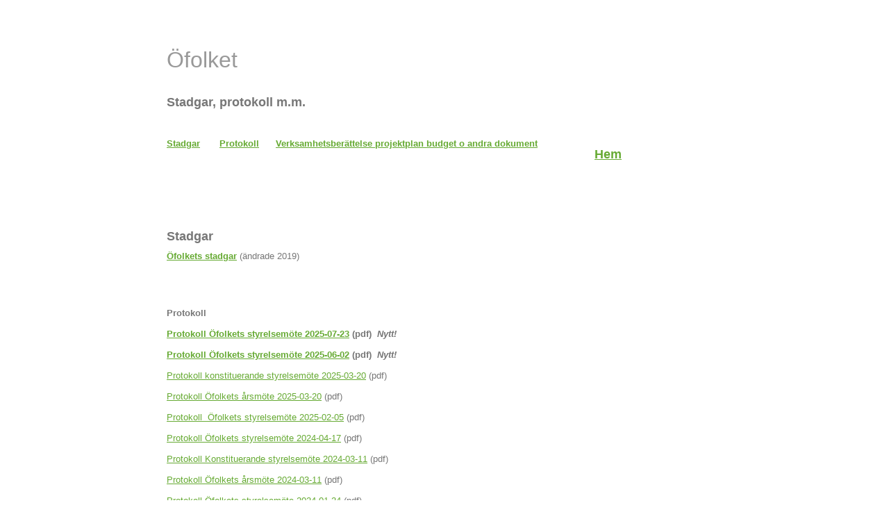

--- FILE ---
content_type: text/html; charset=UTF-8
request_url: http://ofolket.se/index.php/stadgar-och-protokoll/
body_size: 3827
content:
<!DOCTYPE html PUBLIC "-//W3C//DTD XHTML 1.0 Transitional//EN"
        "http://www.w3.org/TR/xhtml1/DTD/xhtml1-transitional.dtd">
<html lang="en" xmlns="http://www.w3.org/1999/xhtml">
<head>


<meta http-equiv="content-type" content="text/html; charset=UTF-8" />
<title>Öfolket :: Stadgar, protokoll m.m.</title>
<meta name="description" content="" />
<meta name="generator" content="concrete5 - 5.6.3.2" />
<script type="text/javascript">
var CCM_DISPATCHER_FILENAME = '/index.php';var CCM_CID = 137;var CCM_EDIT_MODE = false;var CCM_ARRANGE_MODE = false;var CCM_IMAGE_PATH = "/concrete/images";
var CCM_TOOLS_PATH = "/index.php/tools/required";
var CCM_BASE_URL = "http://ofolket.se";
var CCM_REL = "";

</script>

<link rel="stylesheet" type="text/css" href="/concrete/css/ccm.base.css" />
<script type="text/javascript" src="/concrete/js/jquery.js"></script>
<script type="text/javascript" src="/concrete/js/ccm.base.js"></script>
	
<!-- Site Header Content //-->
<link rel="stylesheet" media="screen" type="text/css" href="/files/cache/css/default/main.css" />
<link rel="stylesheet" media="screen" type="text/css" href="/files/cache/css/default/typography.css" />

</head>
<body>

<div id="page">
	<div id="headerSpacer"></div>
	<div id="header">
		
				
		<div id="headerNav">
					</div>
		
		<h1 id="logo"><!--
			--><a href="/">Öfolket</a><!--
		--></h1>

		
		<div class="spacer"></div>

				
		<div id="header-area">
			<div class="divider"></div>
			<div id="header-area-inside">
			<h2>Stadgar, protokoll m.m.</h2>	
			</div>	
			
							<div class="divider"></div>
					</div>
	</div>			
	<div id="central">
		<div id="sidebar">
			<h2><a title="Home" href="/">Hem</a></h2>		
		</div>
		
		<div id="body">	
			<p><strong><a href="#Stadgar">Stadgar</a> </strong>     <strong> <a href="#Protokoll">Protokoll</a>      <a href="#VB_mm">Verksamhetsberättelse projektplan budget o andra dokument</a></strong></p>
<h2> </h2>
<h2><a name="Stadgar"></a></h2>
<h2> </h2>
<h2>Stadgar </h2>
<p><span><strong><a title="Stadgar Öfolket  fastställda 20190304.pdf" href="/index.php/download_file/view/281/137/">Öfolkets stadgar</a> </strong></span><span>(ändrade 2019)</span></p>
<h2><a name="Protokoll"></a></h2>
<h2> </h2>
<p><strong>Protokoll</strong></p>
<p><strong><a title="Protokoll Öfolket styrelsemöte 20250723" href="/index.php/download_file/view/386/137/" target="_blank">Protokoll Öfolkets styrelsemöte 2025-07-23</a> (pdf)  <strong><em>Nytt!</em></strong></strong></p>
<p><strong><a title="Protokoll Öfolket styrelsemöte 2025-06-02" href="/index.php/download_file/view/384/137/" target="_blank">Protokoll Öfolkets styrelsemöte 2025-06-02</a> (pdf)  <strong><em>Nytt!</em></strong></strong></p>
<p><a title="Protokoll_Ofolket_konstit_styrelsemote_2025-03_20.pdf" href="/index.php/download_file/view/382/137/" target="_blank">Protokoll konstituerande styrelsemöte 2025-03-20</a> (pdf)</p>
<p><a title="Protokoll årsmöte_20250320" href="/index.php/download_file/view/381/137/">Protokoll Öfolkets årsmöte 2025-03-20</a> (pdf) </p>
<p><a title="Protokoll Öfolket styrelsemöte 2025-02-05.pdf" href="/index.php/download_file/view/377/137/">Protokoll  Öfolkets styrelsemöte 2025-02-05</a> (pdf)<strong> <em> </em></strong></p>
<p><span><a title="Protokoll Öfolkets styrelsemöte 2024-04-17" href="/index.php/download_file/view/375/137/">Protokoll Öfolkets styrelsemöte 2024-04-17</a> (pdf)  </span></p>
<p><a href="/index.php/download_file/view/370/137/">Protokoll Konstituerande styrelsemöte 2024-03-11</a> (pdf)</p>
<p><a href="/index.php/download_file/view/371/137/">Protokoll Öfolkets årsmöte 2024-03-11</a> (pdf) </p>
<p><a title="Protokoll Öfolkets styrelsemöte 2024-01-24.pdf" href="/index.php/download_file/view/368/137/">Protokoll Öfolkets styrelsemöte 2024-01-24</a> (pdf) </p>
<p><a href="/index.php/download_file/view/364/137/">Protokoll_Ofolkets_styrelsemote_2023-04-26.pdf</a> </p>
<p><a title="Protokoll konstituerande styrelsemöte 7 mars 2023" href="/index.php/download_file/view/359/137/">Protokoll konstituerande styrelsemöte 7 mars 2023 </a> <span style="color: #ff0000;"> </span></p>
<p><a title="Protokoll Öfolkets årsmöte 7 mars 2023" href="/index.php/download_file/view/360/137/">Protokoll Öfolkets årsmöte 7 mars 2023 </a>   </p>
<p><a title="Protokoll Öfolkets styrelsemöte 2022-11-29" href="/index.php/download_file/view/354/137/">Protokoll Öfolkets styrelsemöte 29 november 2022</a>  </p>
<p><a title="Protokoll Öfolkets styrelsemöte 22 sept 2022.pdf" href="/index.php/download_file/view/353/137/">Protokoll Öfolkets styrelsemöte 22 sept 2022</a> </p>
<p><a title="Protokoll Öfolkets styrelsemöte 2022-06-15.pdf" href="/index.php/download_file/view/352/137/">Protokoll Öfolkets styrelsemöte 15 juni 2022</a> </p>
<p><a title="Protokoll konstituerande styrelsemöte 21 mars 2022" href="/index.php/download_file/view/347/137/">Protokoll konstituerande styrelsemöte 21 mars 2022</a>  </p>
<p><a title="Protokoll Öfolkets årsmöte 21 mars 2022" href="/index.php/download_file/view/348/137/">Protokoll Öfolkets årsmöte 21 mars 2022</a>   </p>
<p><a title="Protokoll Öfolkets styrelsemöte 2022-01-27.pdf" href="/index.php/download_file/view/339/137/">Protokoll Öfolkets styrelsemöte 27 januari 2022</a> </p>
<p><a title="Protokoll Öfolkets styrelsemöte 2021-11-25.pdf" href="/index.php/download_file/view/338/137/" target="_blank">Protokoll styrelsemöte 25 november 2021</a> </p>
<p><a title="Protokoll medlems- och styrelsemöte 2021-06-05.pdf" href="/index.php/download_file/view/337/137/" target="_blank">Protokoll medlems- och styrelsemöte 5 juni 2021 </a> </p>
<p><a title="Protokoll konstituerande styrelsemöte 2021-03-09" href="/index.php/download_file/view/335/137/">Protokoll från konstituerande styrelsemöte 9 mars 2021</a>  </p>
<p><a title="Protokoll Öfolkets årsmöte 2021-03-09" href="/index.php/download_file/view/331/137/">Protokoll från föreningens årsmöte 9 mars 2021</a>   </p>
<p><a title="Protokoll Öfolkets styrelsemöte 2021-01-13.pdf" href="/index.php/download_file/view/324/137/">Protokoll från styrelsemöte 13 januari 2021 </a> </p>
<p><a title="Protokoll Öfolkets styrelsemöte 2020-07-11" href="/index.php/download_file/view/323/137/">Protokoll från styrelsemöte 11 juli 2020 på Storön</a> </p>
<p><a title="Protokoll_Ofolket_konstit_styrelsemote_20200309.pdf" href="/index.php/download_file/view/319/137/">Protokoll från konstituerande styrelsemöte 9 mars 2020</a> </p>
<p><a title="Protokoll_Ofolket_arsmote_20200309.pdf" href="/index.php/download_file/view/318/137/">Protokoll från föreningens årsmöte 9 mars 2020</a>  </p>
<p><a title="Protokoll_styrelsemote_ 2020-01-28.pdf" href="/index.php/download_file/view/309/137/">Protokoll från styrelsemöte 28 januari 2020</a></p>
<p><a title="protokoll_styrelsemote_2019-12-10.pdf" href="https://www.ofolket.se/index.php/download_file/view/308/137/137/">Protokoll från styrelsemöte 10 dec 2019</a> </p>
<p><a title="Protokoll_styrelsemote_ 2019-08-29.pdf" href="https://www.ofolket.se/index.php/download_file/view/306/137/137/">Protokoll från styrelsemöte 29 aug 2019</a>  <strong><em> </em></strong>  </p>
<p><a title="Styrelseprotokoll20190423.pdf" href="https://www.ofolket.se/index.php/download_file/view/305/137/137/">Protokoll från styrelsemöte 23 april 2019</a>  <strong><em> </em></strong>  </p>
<p><a title="Styrelseprotokoll20190326-budget_uskr.pdf" href="https://www.ofolket.se/index.php/download_file/view/304/137/137/">Protokoll från styrelsemöte 26 mars 2019</a> (budget)</p>
<p><a title="Protokoll_Ofolket_konstit_styrelsemote_20190304.pdf" href="/index.php/download_file/view/280/137/">Protokoll från konstituerande styrelsemöte 4 mars 2019</a>  </p>
<p><a title="Protokoll_Ofolket_arsmote_20190304.pdf" href="/index.php/download_file/view/279/137/">Protokoll från föreningens årsmöte 4 mars 2019</a>   </p>
<p><a title="Protokoll_Ofolkets medlems-_o_styrelsemote_5_nov_2018.pdf" href="/index.php/download_file/view/272/137/">Protokoll från medlems- och styrelsemöte 5 november 2018</a> </p>
<p><a title="Protokoll från Öfolkets styrelsemöte  20180827.pdf" href="/index.php/download_file/view/269/137/">Protokoll från styrelsemöte 27 aug 2018</a> </p>
<p><a title="Styrelsemötesprotokoll 180505.pdf" href="/index.php/download_file/view/268/137/">Protokoll från styrelsemöte 5 maj 2018</a>  </p>
<p><a title="Konstit_styrelsemote_protokoll_Ofolket_20180314.pdf" href="/index.php/download_file/view/261/137/">Protokoll konstituerande styrelsemöte 14 mars 2018</a>  </p>
<p><a title="Arsmotesprotokoll_Ofolket_20180314.pdf" href="/index.php/download_file/view/258/137/">Protokoll från föreningens årsmöte 14 mars 2018</a> </p>
<p><a title="Protokoll20170309konstituerande styrelsemote.pdf" href="/index.php/download_file/view/244/137/">Protokoll konstituerande styrelsemöte 9 mars 2017</a>  </p>
<p><a title="Protokoll_Ofolkets_arsmote_9mars2017.pdf" href="/index.php/download_file/view/243/137/">Protokoll från föreningens årsmöte 9 mars 2017</a>  </p>
<p><a title="Protokoll från Öfolkets styrelsemöte 20161207.pdf" href="/index.php/download_file/view/236/137/">Protokoll från styrelsemöte 7 december 2016</a> </p>
<p><a title="Arsmotesprotokoll_2016-03-10_justerat.pdf" href="/index.php/download_file/view/227/137/">Protokoll från föreningens årsmöte 10 mars 2016</a></p>
<p><a title="Protokoll från medlems- och styrelsemöte10 december 2015.pdf" href="/index.php/download_file/view/220/137/">Protokoll från medlems- och styrelsemöte10 december 2015</a></p>
<p><a title="Protokoll från medlemsmöte 15 oktober 2015.pdf" href="/index.php/download_file/view/221/137/">Protokoll från medlemsmöte 15 oktober 2015</a> </p>
<p><a title="Protokoll_arsmote_Ofolket_11mars2015.pdf" href="/index.php/download_file/view/86/137/">Protokoll från föreningens årsmöte 11 mars 2015 </a></p>
<p><a title="Protokoll_arsmote_ofolket_6mars2014.pdf" href="/index.php/download_file/view/70/137/">Protokoll från föreningens årsmöte 6 mars 2014</a></p>
<p><a title="Minnesanteckningar_frn_styrelsemte_i_folket_20140124.pdf" href="/index.php/download_file/view/67/137/">Minnesanteckningar från styrelsemöte 24 januari 2014</a></p>
<p><a title="Protokoll_konstit_arsmote_11mars2013.pdf" href="/index.php/download_file/view/29/137/">Protokoll från konstituerande årsmöte, mars 2013</a></p>
<p>(vi har tidigare inte regelmässigt lagt ut alla anteckningar här, fler medlems- och styrelsemöten än de ovanstående har hållits)  </p>
<p> </p>
<h2><a name="VB_mm"></a></h2>
<h2> </h2>
<h2>Verksamhetsberättelser, projektplaner och andra dokument</h2>
<p><a title="Budget Öfolket 2025" href="/index.php/download_file/view/380/137/" target="_blank">Budget för Öfolket 2025</a> (pdf) <strong><strong><em>Nytt!</em></strong></strong></p>
<p><a title="Projektplan för Öfolket 2025" href="/index.php/download_file/view/379/137/" target="_blank">Projektplan för Öfolket 2025</a> (pdf) <strong><strong><em>Nytt!</em></strong></strong></p>
<p><a title="Verksamhetsberättelse 2024 med ekonimirapport" href="/index.php/download_file/view/378/137/" target="_blank">Verksamhetsberättelse med ekonomirapport för Öfolket 2024</a> (pdf) <strong><strong><em>Nytt!</em></strong></strong></p>
<p><a href="/index.php/download_file/view/374/137/">Budget för Öfolket 2024</a> </p>
<p><a href="/index.php/download_file/view/373/137/">Projektplan för Öfolket 2024</a> </p>
<p><a href="/index.php/download_file/view/372/137/">Verksamhetsberättelse med ekonomirapport för Öfolket 2023</a> </p>
<p><a title="Budget 2023" href="/index.php/download_file/view/361/137/">Budget 2023   </a>  </p>
<p><a title="Projektplan 2023" href="/index.php/download_file/view/362/137/">Projektplan 2023   </a>  </p>
<p><a title="Verksamhetsberättelse och ekonomirapport för 2022" href="/index.php/download_file/view/363/137/">Verksamhetsberättelse och ekonomirapport för 2022</a>  </p>
<p><strong><a title="Budget 2022" href="/index.php/download_file/view/351/137/">Budget 2022</a></strong> <span style="color: #ff0000;"><strong>  </strong></span></p>
<p><strong><a title="Projektplan Öfolket 2022" href="/index.php/download_file/view/350/137/">Projektplan 2022</a></strong> <span style="color: #ff0000;"><strong>  </strong></span></p>
<p><strong><a title="Verksamhetsberättelse och ekonomirapport 2021" href="/index.php/download_file/view/349/137/">Verksamhetsberättelse och ekonomirapport för 2021</a></strong> <span style="color: #ff0000;"><strong>  </strong></span></p>
<p><strong><a title="Budget öfolket 2021" href="/index.php/download_file/view/334/137/">Budget 2021</a></strong></p>
<p><strong><a title="Projektplan Öfolket 2021" href="/index.php/download_file/view/333/137/">Projektplan 2021</a>  </strong></p>
<p><strong><a title="Verksamhetsberättelse med ekonomirapport 2020" href="/index.php/download_file/view/332/137/">Verksamhetsberättelse med ekonomirapport 2020</a>  </strong></p>
<p><a title="Fastställd Budget Öfolket 2020.pdf" href="/index.php/download_file/view/317/137/"><strong>Budget 2020</strong></a>  </p>
<p><a title="Projektplan_Ofolket_2020 _faststalld.pdf" href="/index.php/download_file/view/316/137/"><strong>Projektplan 2020</strong></a>  </p>
<p><a title="Verksamhetsberattelse_o_ekonomi_Ofolket_2019_godkand.pdf" href="/index.php/download_file/view/320/137/"><strong>Verksamhetsberättelse 2019 inkl ekonomirapport</strong></a>  </p>
<p><strong><a title="Projektplan_Ofolket_2019.pdf" href="/index.php/download_file/view/278/137/">Projektplan 2019 </a> </strong></p>
<p><strong><a title="Verksamhetsberattelse_Ofolket_2018_inkl_ekonomirapport.pdf" href="/index.php/download_file/view/282/137/">Verksamhetsberättelse 2018</a> inkl ekonomirapport </strong></p>
<p><a title="Projektplan_med_budget_Ofolket_2018.pdf" href="/index.php/download_file/view/260/137/"><strong>Projektplan 2018 </strong>med budget </a> </p>
<p><a title="Verksamhetsberattelse_Ofolket_2017_inkl_ekonomirapport.pdf" href="/index.php/download_file/view/259/137/"><strong>Verksamhetsberättelse 2017 </strong>inkl ekonomirapport</a>  <span style="color: #ff0000;"><em> </em></span></p>
<p><strong><a title="Projektplan_Ofolket_2017.pdf" href="/index.php/download_file/view/241/137/">Projektplan 2017</a>  </strong></p>
<p><a title="Verksamhetsberattelse_Ofolket_2016_inkl_ekonomiraport.pdf" href="/index.php/download_file/view/242/137/"><strong>Verksamhetsberättelse 2016 </strong>inkl ekonomirapport</a>  <span> </span></p>
<p><strong><a title="Verksamhetsberattelse_for_ideella_foreningen_Ofolket_for_verksamhetsaret 2015.pdf" href="/index.php/download_file/view/228/137/">Verksamhetsberättelse 2015</a></strong><span>  </span><span><em> <span>(se även nedan: Brev till kommunen 4 december 2015)</span></em></span></p>
<p><a title="Brev_till_kommunen_4dec_2015_info_ och_forslag_om_fortsatt_samverkan.pdf" href="/index.php/download_file/view/222/137/"><strong>Brev till kommunen 4 december 2015 med information om vad som gjorts och förslag till fortsatt samverkan och stöd</strong></a> </p>
<p><strong><a title="Verksamhetsberattelse_Ofolket_2014.pdf" href="/index.php/download_file/view/85/137/">Verksamhetsberättelse 2014</a></strong></p>
<p><a title="Verksamhetsberattelse_2013_o_ekonomirapport_for_Ofolket.pdf" href="/index.php/download_file/view/69/137/"><strong>Verksamhetsberättelse</strong> 2013 och ekonomirapport 2013</a></p>
<p><a title="Projektplan_for_Storon_1.pdf" href="https://www.ofolket.se/index.php/download_file/view/68/137/1/"><strong>Projektplan  för Storön</strong> - ansökan om bidrag från Vänerns regleringsfond, februari 2014</a></p>
<p> </p>
<p> </p>
<p> </p>
<p> </p>
<p> </p>
<p> </p>
<p> </p>		</div>
		
		<div class="spacer">&nbsp;</div>		
	</div>

	<div id="footer">
			<span class="powered-by"><a href="http://www.concrete5.org" title="concrete5 - open source content management system for PHP and MySQL">concrete5 - open source CMS</a></span>
			&copy; 2026 <a href="/">Öfolket</a>.
			&nbsp;&nbsp;
			All rights reserved.							<span class="sign-in"><a href="/index.php/login/">Sign In to Edit this Site</a></span>
			            
	</div>

</div>


</body>
</html>

--- FILE ---
content_type: text/css
request_url: http://ofolket.se/files/cache/css/default/main.css
body_size: 1400
content:
/* HTML Tag Redefinition */
html, body {height: 100%;  }
body {/* customize_background */ background-color: #ffffff; /* customize_background */ padding: 0px; margin: 0px; }
img {border: 0px}
a { cursor:pointer}

fieldset { border:1px solid #ccc;}

/* error text class optionally provided by theme */
div.ccm-error-response {color: #f00; margin-bottom: 12px}

/* Page Structure / Navigation */
#page{ width:800px; margin:auto; text-align:left }
#page #headerSpacer{ height:64px }
#page #header{ position:relative; } 
#page #header #logo{ color:#999; font-size:32px; 
	font-family:Arial, Helvetica, sans-serif; 
	line-height: auto; 
	margin-bottom: 0px; padding: 0px; margin-top:8px; cursor:pointer;  left:0px ; z-index:1; width:auto; float:left; position: relative }
#page #header #logo a{ /* customize_header_logo */color:#999; /* customize_header_logo */ text-decoration:none;}
#page #header #logo p{ display:inline; line-height:inherit; font-size:inherit; padding:inherit; margin:inherit; color:inherit }


#page #header #headerNav{ position: absolute; top: 14px; right: 0px; z-index:2; overflow:visible;}
#page #header ul.nav-header{ list-style:none; margin:0px; padding:0px; width:auto; z-index:2; overflow:visible; float: right}
#page #header ul.nav-header li{float:left; padding:2px 0px; margin-left:16px; margin-bottom: 0px; color:#999; font-size:13px; margin-top:0px }
#page #header ul.nav-header li a,#page #header ul.nav-header li a:hover{ text-decoration:none; color:#999999 }
#page #header ul.nav-header li.nav-selected{ border:1px solid #bbb; padding:2px 8px; }
#page #header #header-area{margin-top: 10px; margin-bottom: 10px }
#page #header #header-area #header-area-inside{margin-bottom: 12px;}
#page #header #header-area img { display: block}
#page .divider{padding-top: 12px; background: url(/concrete/themes/default/images/nav_horizontal_divider.gif) no-repeat top; overflow:hidden; height:1px; clear:both; width:100%; }

#page #central{background:url(/concrete/themes/default/images/nav_sidebar_right_bg.gif) repeat-y center; clear:both; }
#page .no-sidebar { background-image: none !important}
#page #central.central-left { background:url(/concrete/themes/default/images/nav_sidebar_left_bg.gif) repeat-y center !important; }
#page #central.central-left div#sidebar {float: left !important; }
#page #central.central-left #body {padding-left: 68px !important; padding-right: 0px !important; float:right}
 
#page #central #body{ float:left; width:67%; padding-right:28px; padding-left: 0px !important; padding-right: 0px !important }
#page .no-sidebar #body{ float: none !important; width: auto !important; }
#page #central #sidebar{ float:right; width:23%; overflow:hidden }
#page #central #sidebar p{ line-height:24px}
#page #central #sidebar ul.nav{ list-style:none; margin-left:0px; padding:0px; padding-left:24px; font-size:11px;}
#page #central #sidebar ul.nav li{ margin-bottom:16px; }
#page #central #sidebar ul.nav a{ text-decoration:none; color:#333 }
#page #central #sidebar ul.nav a.nav-selected {font-weight: bold}
#page #central #sidebar ul.nav a:hover{ text-decoration:underline }
#page #central #sidebar ul.nav ul{ list-style:none; margin-left:0px; padding:0px; padding-left:16px; margin-top:16px; }
#page #central #sidebar ul.nav ul li{ margin-bottom:16px; }

#page #central.navLeft{ background:url(/concrete/themes/default/images/nav_sidebar_left_bg.gif) repeat-y center; }
#page #central.navLeft  #sidebar{float:left}
#page #central.navLeft  #body{float:right; padding-right:0px; width:68%; }

#page #central.noSideNav{ background: none; }
#page #central.noSideNav  #sidebar{ display:none }
#page #central.noSideNav  #body{float: none; padding-left:0px; padding-right:0px; width:100%; }

#page #footer{ padding-top:24px; clear:both; padding-bottom:16px; color:#999; font-size:10px }
#page #footer a{ text-decoration:none }
#page #footer span.sign-in {margin-left: 20px}
#page #footer span.powered-by { float:right; }

/* Page Elements */

.pagingNav{ margin:16px 0px 8px 0px}
.pagination{ text-align:center; color:#bbb; padding-top:4px}
.pagination .pageRight{width:20%; float:right; text-align:right}
.pagination .pageLeft{width:20%; float:left; text-align:left}

/* MISC STYLES & SHORTCUTS */
div.code {border: 1px solid #ddd; background: #eee; padding: 10px}
div.spacer,div.ccm-spacer{ clear:both; font-size:1px; line-height:1px }
.noTopSpace{margin-top:0px; padding-top:0px}
div.pageSection { margin-bottom: 10px; }

/* customize_miscellaneous */ /* customize_miscellaneous */


--- FILE ---
content_type: text/css
request_url: http://ofolket.se/files/cache/css/default/typography.css
body_size: 282
content:
body { 
	/* customize_body */ font: normal normal 13px Arial; /* customize_body */
	/* customize_body */ color: #777777; /* customize_body */
	line-height:18px;
}

img {border: 0px}
a {
	/* customize_link */ color: #66aa33; /* customize_link */
}
a:hover {
	/* customize_link_hover */ color: #66CC00; /* customize_link_hover */
} 

h1,h2,h3,h4,h5{ margin:0px 0px 4px 0px; padding:4px 0px; margin-top:8px }
h1{ font: normal normal 21px Arial; line-height:28px }
h2{ font-size:18px; line-height:24px }
h3{ font-size:16px; line-height:21px }
h4{ font-size:14px; line-height:18px }
h5{ font-size:13px; line-height:16px }
p{ padding:0px 0px 0px 0px; margin:0px 0px 12px 0px; }